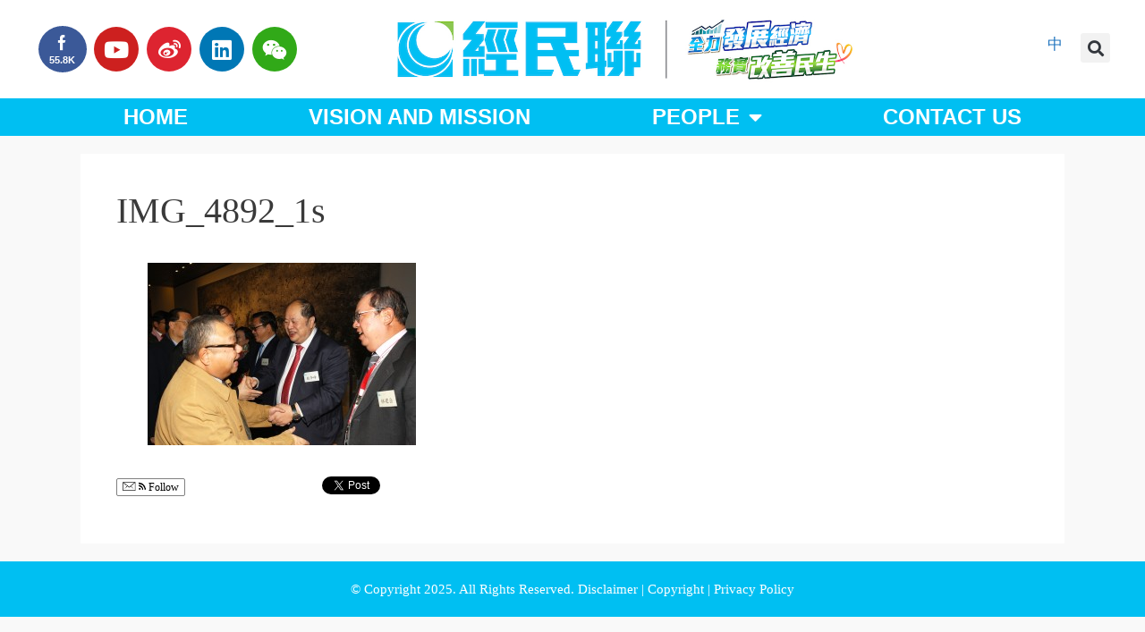

--- FILE ---
content_type: text/html; charset=utf-8
request_url: https://accounts.google.com/o/oauth2/postmessageRelay?parent=https%3A%2F%2Fen.bpahk.org&jsh=m%3B%2F_%2Fscs%2Fabc-static%2F_%2Fjs%2Fk%3Dgapi.lb.en.2kN9-TZiXrM.O%2Fd%3D1%2Frs%3DAHpOoo_B4hu0FeWRuWHfxnZ3V0WubwN7Qw%2Fm%3D__features__
body_size: 162
content:
<!DOCTYPE html><html><head><title></title><meta http-equiv="content-type" content="text/html; charset=utf-8"><meta http-equiv="X-UA-Compatible" content="IE=edge"><meta name="viewport" content="width=device-width, initial-scale=1, minimum-scale=1, maximum-scale=1, user-scalable=0"><script src='https://ssl.gstatic.com/accounts/o/2580342461-postmessagerelay.js' nonce="rXEAg7WM8OJgdECrXkZIeg"></script></head><body><script type="text/javascript" src="https://apis.google.com/js/rpc:shindig_random.js?onload=init" nonce="rXEAg7WM8OJgdECrXkZIeg"></script></body></html>